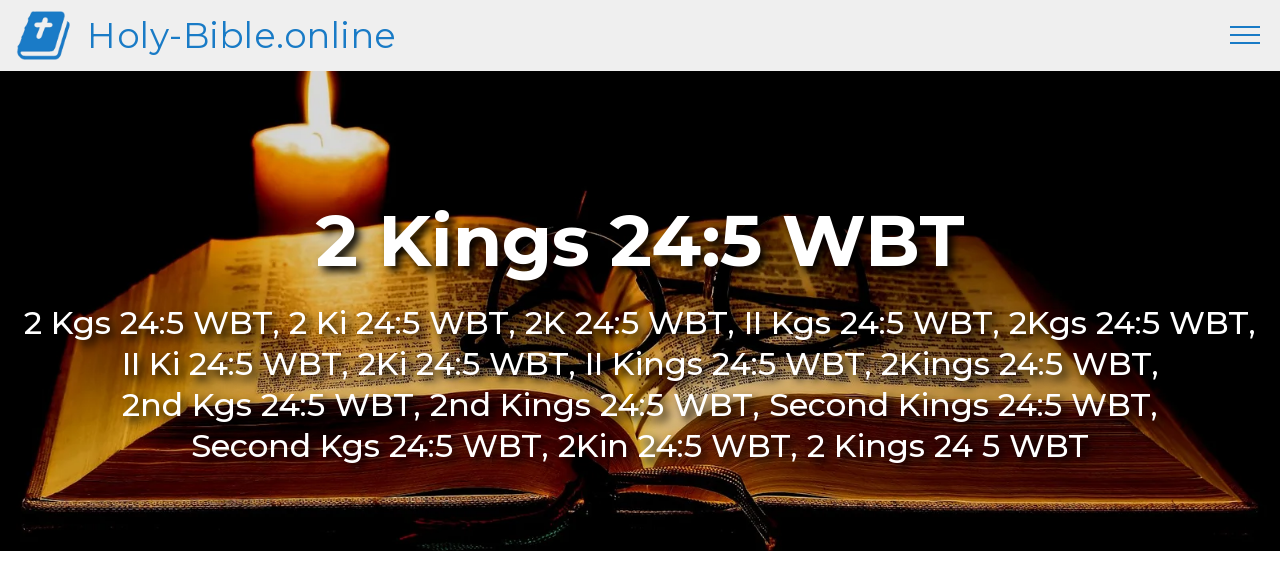

--- FILE ---
content_type: text/html; charset=UTF-8
request_url: https://holy-bible.online/wbt.php?book=2%20Kings&chapter=24&verse=5
body_size: 17810
content:
<!DOCTYPE html>
<html amp lang="en">
<head>
<!-- Site made with Mobirise Website Builder v4.8.6, https://mobirise.com -->
<meta charset="UTF-8">
<meta http-equiv="X-UA-Compatible" content="IE=edge">
<meta name="generator" content="Mobirise v4.8.6, mobirise.com">
<meta name="viewport" content="width=device-width, initial-scale=1, minimum-scale=1">
<link rel="shortcut icon" href="assets/images/bible-128x128-1.png" type="image/x-icon">
<meta name="description" content="2 Kgs 24:5 WBT - Now the rest of the acts of Jehoiakim, and all that he did, [are] they not written in the book of the chronicles of the kings of...">
<meta name="keywords" content="2 Kings 24:5 WBT, 2 Kgs 24:5 WBT, 2 Ki 24:5 WBT, 2K 24:5 WBT, II Kgs 24:5 WBT, 2Kgs 24:5 WBT, II Ki 24:5 WBT, 2Ki 24:5 WBT, II Kings 24:5 WBT, 2Kings 24:5 WBT, 2nd Kgs 24:5 WBT, 2nd Kings 24:5 WBT, Second Kings 24:5 WBT, Second Kgs 24:5 WBT, 2Kin 24:5 WBT, 2 Kings 24 5 WBT, Webster's Bible Version">
<title>2 Kings 24:5 Holy Bible WBT</title>
<meta property="og:title" content="2 Kings 24:5 - Holy Bible WBT" />
<meta name="url" property="og:url" content="https://holy-bible.online/wbt.php?book=2 Kings&chapter=24&verse=5" />
<link rel="canonical" href="https://holy-bible.online/wbt.php?book=2 Kings&chapter=24&verse=5">
<link rel="amphtml" href="https://holy-bible.online/wbt.php?book=2 Kings&chapter=24&verse=5">
<meta name="apple-mobile-web-app-capable" content="yes">
<link rel="apple-touch-icon" sizes="57x57" href="/apple-icon-57x57.png">
<link rel="apple-touch-icon" sizes="60x60" href="/apple-icon-60x60.png">
<link rel="apple-touch-icon" sizes="72x72" href="/apple-icon-72x72.png">
<link rel="apple-touch-icon" sizes="76x76" href="/apple-icon-76x76.png">
<link rel="apple-touch-icon" sizes="114x114" href="/apple-icon-114x114.png">
<link rel="apple-touch-icon" sizes="120x120" href="/apple-icon-120x120.png">
<link rel="apple-touch-icon" sizes="144x144" href="/apple-icon-144x144.png">
<link rel="apple-touch-icon" sizes="152x152" href="/apple-icon-152x152.png">
<link rel="apple-touch-icon" sizes="180x180" href="/apple-icon-180x180.png">
<link rel="icon" type="image/ico" href="favicon.ico" />
<link rel="icon" type="image/png" sizes="192x192"  href="/android-icon-192x192.png">
<link rel="icon" type="image/png" sizes="32x32" href="/favicon-32x32.png">
<link rel="icon" type="image/png" sizes="96x96" href="/favicon-96x96.png">
<link rel="icon" type="image/png" sizes="16x16" href="/favicon-16x16.png">
<link rel="manifest" href="/manifest.json">
<meta name="application-name" content="2 Kings 24:5 - WBT - Holy-Bible.online"/>
<meta name="msapplication-config" content="browserconfig.xml" />
<meta name="msapplication-TileColor" content="#ffffff">
<meta name="msapplication-TileImage" content="/ms-icon-144x144.png">
<meta name="theme-color" content="#efefef">
<meta property="og:image" content="https://Holy-Bible.online/bible.png"/>
<meta property="og:image:width" content="300" />
<meta property="og:image:height" content="300" />
<meta property="og:site_name" content="2 Kings 24:5 - WBT" />

<style amp-boilerplate>body{-webkit-animation:-amp-start 8s steps(1,end) 0s 1 normal both;-moz-animation:-amp-start 8s steps(1,end) 0s 1 normal both;-ms-animation:-amp-start 8s steps(1,end) 0s 1 normal both;animation:-amp-start 8s steps(1,end) 0s 1 normal both}@-webkit-keyframes -amp-start{from{visibility:hidden}to{visibility:visible}}@-moz-keyframes -amp-start{from{visibility:hidden}to{visibility:visible}}@-ms-keyframes -amp-start{from{visibility:hidden}to{visibility:visible}}@-o-keyframes -amp-start{from{visibility:hidden}to{visibility:visible}}@keyframes -amp-start{from{visibility:hidden}to{visibility:visible}}</style>
<noscript><style amp-boilerplate>body{-webkit-animation:none;-moz-animation:none;-ms-animation:none;animation:none}</style></noscript>
<link href="https://fonts.googleapis.com/css?family=Montserrat:300,300i,400,400i,500,500i,700,700i&display=swap" rel="stylesheet">
                                                                                                                                                                                                                                                                                                                                                                                                                                                                                                                                                                                                                                                                                                                                                                                                                                                                                                                                                                                                                                                                                                                                                                                                                                                                                                                                                                                                                                                                                                                                                                                                                   
<style amp-custom> 
div,span,h1,h2,h3,h4,h5,h6,p,blockquote,a,ol,ul,li,figcaption,form,label,textarea,input{font:inherit}*{box-sizing:border-box}body{position:relative;font-style:normal;line-height:1.5}section{background-color:#eeeeee;background-position:50% 50%;background-repeat:no-repeat;background-size:cover}section,.container,.container-fluid{position:relative;word-wrap:break-word}a.mbr-iconfont:hover{text-decoration:none}h1,h2,h3{margin:auto}h1,h3,p{padding:10px 0;margin-bottom:15px;}p,li,blockquote{color:#15181b;letter-spacing:0.5px;line-height:1.7}.light1{color:#7C8A99;text-size-adjust:90%;font-weight:500;}.light2{color:#B5BDC5;text-size-adjust: 80%;}.light3{color:#15181b;text-size-adjust: 70%;font-weight:400;}sup{font-size:75%;color:#4ea2e3;}.supver{display:none;}@media (max-width: 680px){.supver{display:inline;}.light2{display:none;}}em{font-weight:500;font-style:normal;}ul,ol,pre,blockquote{margin-bottom:0;margin-top:0}pre{background:#f4f4f4;padding:10px 24px;white-space:pre-wrap}p{margin-top:0}a{font-style:normal;font-weight:400;cursor:pointer}a,a:hover{text-decoration:none}figure{margin-bottom:0}h1,h2,h3,h4,h5,h6,.h1,.h2,.h3,.h4,.h5,.h6,.display-1,.display-2,.display-3,.display-4{line-height:1;word-break:break-word;word-wrap:break-word}b,strong{font-weight:500}blockquote{padding:10px 0 10px 20px;position:relative;border-left:3px solid}input:-webkit-autofill,input:-webkit-autofill:hover,input:-webkit-autofill:focus,input:-webkit-autofill:active{transition-delay:9999s;transition-property:background-color,color}html,body{height:auto;min-height:100vh}.mbr-section-title{font-style:normal;line-height:1.2}.mbr-section-subtitle{line-height:1.3}.mbr-text{font-style:normal;line-height:1.6}.btn{font-weight:400;line-height:1.6;border-width:2px;border-style:solid;font-style:normal;letter-spacing:2px;margin:.4rem .8rem;white-space:normal;transition:all .3s ease-in-out,box-shadow 2s ease-in-out;display:inline-flex;align-items:center;justify-content:center;word-break:break-word;-webkit-align-items:center;-webkit-justify-content:center;display:-webkit-inline-flex}.btn-form{border-radius:0}.btn-form:hover{cursor:pointer}.mbr-figure img,.mbr-figure iframe{display:block;width:100%}.card{background-color:transparent;border:none}.card-wrapper{flex:1;-webkit-flex:1}.card-img{text-align:center;flex-shrink:0;-webkit-flex-shrink:0}.media{max-width:100%;margin:0 auto}.mbr-figure{-ms-flex-item-align:center;-ms-grid-row-align:center;-webkit-align-self:center;align-self:center}.media-container>div{max-width:100%}.mbr-figure img,.card-img img{width:100%}@media (max-width: 991px){.media-size-item{width:auto}.media{width:auto}.mbr-figure{width:100%}}.hidden{visibility:hidden}.super-hide{display:none}.inactive{-webkit-user-select:none;-moz-user-select:none;-ms-user-select:none;user-select:none;pointer-events:none;-webkit-user-drag:none;user-drag:none}textarea[type="hidden"]{display:none}#scrollToTop{display:none}.popover-content ul.show{min-height:155px}.mbr-white{color:#ffffff}.mbr-black{color:#000000}.mbr-bg-white{background-color:#ffffff}.mbr-bg-black{background-color:#000000}.align-left{text-align:left}.align-center{text-align:center}.align-right{text-align:right}@media (max-width: 767px){.align-left,.align-center,.align-right,.mbr-section-btn,.mbr-section-title{text-align:center}}.mbr-light{font-weight:300}.mbr-regular{font-weight:400}.mbr-semibold{font-weight:500}.mbr-bold{font-weight:700}.mbr-section-btn{margin-left:-.25rem;margin-right:-.25rem;font-size:0}nav .mbr-section-btn{margin-left:0rem;margin-right:0rem}.btn .mbr-iconfont,.btn.btn-sm .mbr-iconfont{cursor:pointer;margin-right:0.5rem}.btn.btn-md .mbr-iconfont,.btn.btn-md .mbr-iconfont{margin-right:0.8rem}[type="submit"]{-webkit-appearance:none}.mbr-fullscreen .mbr-overlay{min-height:100vh}.mbr-fullscreen{display:flex;display:-webkit-flex;display:-moz-flex;display:-ms-flex;display:-o-flex;align-items:center;-webkit-align-items:center;min-height:100vh;box-sizing:border-box;padding-top:3rem;padding-bottom:3rem}section.sidebar-open:before{content:'';position:fixed;top:0;bottom:0;right:0;left:0;background-color:rgba(0,0,0,0.2);z-index:1040}amp-img img{max-height:100%;max-width:100%}img.mbr-temp{width:100%}.is-builder .nodisplay+img[async],.is-builder .nodisplay+img[decoding="async"],.is-builder amp-img>a+img[async],.is-builder amp-img>a+img[decoding="async"]{display:none}html:not(.is-builder) amp-img>a{position:absolute;top:0;bottom:0;left:0;right:0;z-index:1}.is-builder .temp-amp-sizer{position:absolute}.is-builder amp-youtube .temp-amp-sizer,.is-builder amp-vimeo .temp-amp-sizer{position:static}.is-builder section.horizontal-menu .ampstart-btn{display:none}@media (max-width: 991px){.is-builder section.horizontal-menu .navbar-toggler{display:block}}.is-builder section.horizontal-menu .dropdown-menu{z-index:auto;opacity:1;pointer-events:auto}.is-builder section.horizontal-menu .nav-dropdown .link.dropdown-toggle[aria-expanded="true"]{margin-right:0;padding:0.667em 1em}.mobirise-spinner{position:absolute;top:50%;left:40%;margin-left:10%;-webkit-transform:translate3d(-50%,-50%,0);z-index:4}.mobirise-spinner em{width:24px;height:24px;border-radius:100%;display:inline-block;-webkit-animation:slide 1s infinite}.mobirise-spinner em:nth-child(1){-webkit-animation-delay:0.1s}.mobirise-spinner em:nth-child(2){-webkit-animation-delay:0.2s}.mobirise-spinner em:nth-child(3){-webkit-animation-delay:0.3s}@-moz-keyframes slide{0%{-webkit-transform:scale(1)}50%{opacity:0.3;-webkit-transform:scale(2)}100%{-webkit-transform:scale(1)}}@-webkit-keyframes slide{0%{-webkit-transform:scale(1)}50%{opacity:0.3;-webkit-transform:scale(2)}100%{-webkit-transform:scale(1)}}@-o-keyframes slide{0%{-webkit-transform:scale(1)}50%{opacity:0.3;-webkit-transform:scale(2)}100%{-webkit-transform:scale(1)}}@keyframes slide{0%{-webkit-transform:scale(1)}50%{opacity:0.3;-webkit-transform:scale(2)}100%{-webkit-transform:scale(1)}}.mobirise-loader .amp-active>div{display:none}.mbr-container{max-width:100%;padding:0 10px;margin:0 auto;position:relative}.mbr-container h1{font-size:2em;font-weight:700;text-align:center;}.container{padding-right:15px;padding-left:15px;width:100%;margin-right:auto;margin-left:auto}@media (max-width: 767px){.container{max-width:540px}}@media (min-width: 768px){.container{max-width:720px}}@media (min-width: 992px){.container{max-width:960px}}@media (min-width: 1200px){.container{max-width:1140px}}.mbr-row{display:-webkit-box;display:-webkit-flex;display:-ms-flexbox;display:flex;-webkit-flex-wrap:wrap;-ms-flex-wrap:wrap;flex-wrap:wrap;margin-right:-15px;margin-left:-15px}.mbr-justify-content-center{justify-content:center;-webkit-justify-content:center}@media (max-width: 767px){.mbr-col-sm-12{margin-bottom:15px;-ms-flex:0 0 100%;flex:0 0 100%;max-width:100%;padding-right:15px;padding-left:15px;-webkit-flex:0 0 100%}.mbr-row{margin:0}.mbr-col-sm-6{margin-bottom:15px;-ms-flex:0 0 50%;flex:0 0 50%;max-width:50%;padding-right:15px;padding-left:15px;-webkit-flex:0 0 50%}}@media (min-width: 768px){.mbr-col-md-3{margin-bottom:15px;-ms-flex:0 0 25%;flex:0 0 25%;max-width:25%;padding-right:15px;padding-left:15px;-webkit-flex:0 0 25%}.mbr-col-md-4{margin-bottom:15px;-ms-flex:0 0 33.333333%;flex:0 0 33.333333%;max-width:33.333333%;padding-right:15px;padding-left:15px;-webkit-flex:0 0 33.333333%}.mbr-col-md-5{margin-bottom:15px;-ms-flex:0 0 41.666667%;flex:0 0 41.666667%;max-width:41.666667%;padding-right:15px;padding-left:15px;-webkit-flex:0 0 41.666667%}.mbr-col-md-6{margin-bottom:15px;-ms-flex:0 0 50%;flex:0 0 50%;max-width:50%;padding-right:15px;padding-left:15px;-webkit-flex:0 0 50%}.mbr-col-md-7{margin-bottom:15px;-ms-flex:0 0 58.333333%;flex:0 0 58.333333%;max-width:58.333333%;padding-right:15px;padding-left:15px;-webkit-flex:0 0 58.333333%}.mbr-col-md-8{margin-bottom:15px;-ms-flex:0 0 66.666667%;flex:0 0 66.666667%;max-width:66.666667%;padding-left:15px;padding-right:15px;-webkit-flex:0 0 66.666667%}.mbr-col-md-10{margin-bottom:15px;-ms-flex:0 0 83.333333%;flex:0 0 83.333333%;max-width:83.333333%;padding-left:15px;padding-right:15px;-webkit-flex:0 0 83.333333%}.mbr-col-md-12{margin-bottom:15px;-ms-flex:0 0 100%;flex:0 0 100%;max-width:100%;padding-right:15px;padding-left:15px;-webkit-flex:0 0 100%}}@media (min-width: 992px){.mbr-col-lg-2{margin-bottom:15px;-ms-flex:0 0 16.666667%;flex:0 0 16.666667%;max-width:16.666667%;padding-right:15px;padding-left:15px;-webkit-flex:0 0 16.666667%}.mbr-col-lg-3{margin-bottom:15px;-ms-flex:0 0 25%;flex:0 0 25%;max-width:25%;padding-right:15px;padding-left:15px;-webkit-flex:0 0 25%}.mbr-col-lg-4{margin-bottom:15px;-ms-flex:0 0 33.33%;flex:0 0 33.33%;max-width:33.33%;padding-right:15px;padding-left:15px;-webkit-flex:0 0 33.33%}.mbr-col-lg-5{margin-bottom:15px;-ms-flex:0 0 41.666%;flex:0 0 41.666%;max-width:41.666%;padding-right:15px;padding-left:15px;-webkit-flex:0 0 41.666%}.mbr-col-lg-6{margin-bottom:15px;-ms-flex:0 0 50%;flex:0 0 50%;max-width:50%;padding-right:15px;padding-left:15px;-webkit-flex:0 0 50%}.mbr-col-lg-8{margin-bottom:15px;-ms-flex:0 0 66.666667%;flex:0 0 66.666667%;max-width:66.666667%;padding-left:15px;padding-right:15px;-webkit-flex:0 0 66.666667%}.mbr-col-lg-10{margin-bottom:15px;-ms-flex:0 0 83.3333%;flex:0 0 83.3333%;max-width:83.3333%;padding-right:15px;padding-left:15px;-webkit-flex:0 0 83.3333%}.mbr-col-lg-12{margin-bottom:15px;-ms-flex:0 0 100%;flex:0 0 100%;max-width:100%;padding-right:15px;padding-left:15px;-webkit-flex:0 0 100%}}@media (min-width: 1200px){.mbr-col-xl-7{margin-bottom:15px;-ms-flex:0 0 58.333333%;flex:0 0 58.333333%;max-width:58.333333%;padding-right:15px;padding-left:15px;-webkit-flex:0 0 58.333333%}.mbr-col-xl-8{margin-bottom:15px;-ms-flex:0 0 66.666667%;flex:0 0 66.666667%;max-width:66.666667%;padding-left:15px;padding-right:15px;-webkit-flex:0 0 66.666667%}}amp-sidebar{background:transparent}#scrollToTopMarker{position:absolute;width:0px;height:0px;top:300px}#scrollToTopButton{position:fixed;bottom:25px;right:25px;opacity:.4;z-index:5000;font-size:32px;height:60px;width:60px;border:none;border-radius:3px;cursor:pointer}#scrollToTopButton:focus{outline:none}#scrollToTopButton a:before{content:'';position:absolute;height:40%;top:36%;width:2px;left:calc(50% - 1px)}#scrollToTopButton a:after{content:'';position:absolute;border-top:2px solid;border-right:2px solid;width:40%;height:40%;left:calc(30% - 1px);bottom:30%;transform:rotate(-45deg);-webkit-transform:rotate(-45deg)}.is-builder #scrollToTopButton a:after{left:30%}.shadow{text-shadow: 5px 5px 8px #000000;}.holder{display:inline-block;margin-left:auto; margin-right:auto;}.paddow{padding-bottom: 30px;}.ampstart-btn,.ampstart-btn:visited{color:#DFE4E4}.ampstart-btn{font-weight:500;font-size:1rem;line-height:1.4;padding:.7em .8em;text-decoration:none;white-space:nowrap;word-wrap:normal;vertical-align:middle;cursor:pointer;background-color:#7e50bb;border:1px solid #8c62c2}.ampstart-btn:active .ampstart-btn:focus{opacity:.8}.ampstart-btn[disabled],.ampstart-btn[disabled]:active,.ampstart-btn[disabled]:focus,.ampstart-btn[disabled]:hover{opacity:.5;outline:0;cursor:default}.ampstart-btn-reject{background-color:#bb5058;color:#fff;border:1px solid #bb5058}.ampstart-btn-reject:visited{color:#fff}.ampstart-btn-accept{background-color:#00ae57;color:#fff;border:1px solid #00ae57}.ampstart-btn-accept:visited{color:#fff}.m1{margin:1rem;}.consent-msg {font-size:1.2rem;}.consent-headline {font-size:2rem;}.popupOverlay{padding:12% 2% 2% 2%;}.consentPopup{padding:10px;margin-left:auto;margin-right:auto;margin-top:100px;background:#EAEAEA;border-radius:10px;position:sticky;max-width:98%;width:800px;box-shadow:3px 4px 5px 0px rgba(0,0,0,0.25);} .popupOverlay{height:100vh;width:100vw;background:rgba(255,255,255,0.5);padding:2%;}.dismiss-button{position:absolute;right:24px;top:16px;cursor:pointer}.amp-caps{text-transform: uppercase;letter-spacing: 0}.mx1{margin-left:auto;margin-right:auto;margin-bottom:1rem;display:block;}@media (max-width: 719px){.consent-msg {font-size:0.7rem;line-height:1rem;padding:0;}.consent-headline {font-size:1rem;}.consentPopup{margin-top:80px;padding:5px;}.m1{margin:0.5rem;}.dismiss-button{position:absolute;right:16px;top:8px;}}                                                                                                                                                                                                                                                                                                                                                                                                                                                                                                                                                                                                                                                                                                                                                                                                                                                                                                                                                                                                                                                                                                                                                                                                                                                                                                                                                                                                                                                                                                                                                                                                                                                                                                                                                                                                                                                                                                                                                                                                                                                                                                                                                                                                                                                                                                                                                                                                                                                                                                                                                                                                                                                                                                                                                                                                                                                                                                                                                                                                                                                                                                                                                                                                                                                                                                                                                                                                                                                                                                                                                                                                                                                                                                                                                                                                                                                                                                                                                                                                                                                                                                                                                                                                                                                                                                                                                                                                                                                                                                                                                                                                                                                                                                                                                                                                                                                                                                                                                                                                                                                                                                           
body{font-family: Montserrat;}blockquote{border-color: #4ea2e3;}.display-1{font-family: 'Montserrat',sans-serif;font-size: 4.5rem;}.display-2{font-family: 'Montserrat',sans-serif;font-size: 2.2rem;}.display-4{font-family: 'Montserrat',sans-serif;font-size: 0.9rem;}.display-5{font-family: 'Montserrat',sans-serif;font-size: 2rem;}.display-7{font-family: 'Montserrat',sans-serif;font-size: 1.1rem;}.display-1 .mbr-iconfont-btn{font-size: 4.5rem;width: 4.5rem;}.display-2 .mbr-iconfont-btn{font-size: 2.2rem;width: 2.2rem;}.display-4 .mbr-iconfont-btn{font-size: 0.9rem;width: 0.9rem;}.display-5 .mbr-iconfont-btn{font-size: 1.8rem;width: 1.8rem;}.display-7 .mbr-iconfont-btn{font-size: 1.1rem;width: 1.1rem;}@media (max-width: 768px){.display-1{font-size: 3.6rem;font-size: calc( 2.225rem + (4.5 - 2.225) * ((100vw - 20rem) / (48 - 20)));line-height: calc( 1.4 * (2.225rem + (4.5 - 2.225) * ((100vw - 20rem) / (48 - 20))));}.cid-r9voPrWlr7 .display-2{font-size: 1.8rem;}.display-2{font-size: 1.76rem;font-size: calc( 1.2rem + (2.2 - 1.42) * ((100vw - 20rem) / (48 - 20)));line-height: calc( 1.42 * (1.42rem + (2.2 - 1.42) * ((100vw - 20rem) / (48 - 20))));}.display-4{font-size: 0.72rem;font-size: calc( 0.965rem + (0.9 - 0.965) * ((100vw - 20rem) / (48 - 20)));line-height: calc( 1.4 * (0.965rem + (0.9 - 0.965) * ((100vw - 20rem) / (48 - 20))));}.display-5{font-size: 1.44rem;font-size: calc( 1.28rem + (1.8 - 1.28) * ((100vw - 20rem) / (48 - 20)));line-height: calc( 1.4 * (1.28rem + (1.8 - 1.28) * ((100vw - 20rem) / (48 - 20))));}}.btn{padding: 1rem 2rem;border-radius: 0px;}.btn-sm{border-width: 1px;padding: 0.6rem 0.8rem;border-radius: 0px;}.btn-md{font-weight: 500;padding: 1rem 2rem;border-radius: 0px;}.bg-primary{background-color: #4ea2e3;}.bg-success{background-color: #0dcd7b;}.bg-info{background-color: #8282e7;}.bg-warning{background-color: #767676;}.bg-danger{background-color: #a0a0a0;}.btn-primary,.btn-primary:active,.btn-primary.active{background-color: #4ea2e3;border-color: #4ea2e3;color: #ffffff;}.btn-primary:hover,.btn-primary:focus,.btn-primary.focus{color: #ffffff;background-color: #1f7dc5;border-color: #1f7dc5;}.btn-primary.disabled,.btn-primary:disabled{color: #ffffff;background-color: #1f7dc5;border-color: #1f7dc5;}.btn-secondary,.btn-secondary:active,.btn-secondary.active{background-color: #4addff;border-color: #4addff;color: #003c4a;}.btn-secondary:hover,.btn-secondary:focus,.btn-secondary.focus{color: #003c4a;background-color: #00cdfd;border-color: #00cdfd;}.btn-secondary.disabled,.btn-secondary:disabled{color: #003c4a;background-color: #00cdfd;border-color: #00cdfd;}.btn-info,.btn-info:active,.btn-info.active{background-color: #8282e7;border-color: #8282e7;color: #ffffff;}.btn-info:hover,.btn-info:focus,.btn-info.focus{color: #ffffff;background-color: #4242db;border-color: #4242db;}.btn-info.disabled,.btn-info:disabled{color: #ffffff;background-color: #4242db;border-color: #4242db;}.btn-success,.btn-success:active,.btn-success.active{background-color: #0dcd7b;border-color: #0dcd7b;color: #ffffff;}.btn-success:hover,.btn-success:focus,.btn-success.focus{color: #ffffff;background-color: #088550;border-color: #088550;}.btn-success.disabled,.btn-success:disabled{color: #ffffff;background-color: #088550;border-color: #088550;}.btn-warning,.btn-warning:active,.btn-warning.active{background-color: #767676;border-color: #767676;color: #ffffff;}.btn-warning:hover,.btn-warning:focus,.btn-warning.focus{color: #ffffff;background-color: #505050;border-color: #505050;}.btn-warning.disabled,.btn-warning:disabled{color: #ffffff;background-color: #505050;border-color: #505050;}.btn-danger,.btn-danger:active,.btn-danger.active{background-color: #a0a0a0;border-color: #a0a0a0;color: #ffffff;}.btn-danger:hover,.btn-danger:focus,.btn-danger.focus{color: #ffffff;background-color: #7a7a7a;border-color: #7a7a7a;}.btn-danger.disabled,.btn-danger:disabled{color: #ffffff;background-color: #7a7a7a;border-color: #7a7a7a;}.btn-black,.btn-black:active,.btn-black.active{background-color: #333333;border-color: #333333;color: #ffffff;}.btn-black:hover,.btn-black:focus,.btn-black.focus{color: #ffffff;background-color: #0d0d0d;border-color: #0d0d0d;}.btn-black.disabled,.btn-black:disabled{color: #ffffff;background-color: #0d0d0d;border-color: #0d0d0d;}.btn-white,.btn-white:active,.btn-white.active{background-color: #ffffff;border-color: #ffffff;color: #808080;}.btn-white:hover,.btn-white:focus,.btn-white.focus{color: #808080;background-color: #d9d9d9;border-color: #d9d9d9;}.btn-white.disabled,.btn-white:disabled{color: #808080;background-color: #d9d9d9;border-color: #d9d9d9;}.btn-white,.btn-white:active,.btn-white.active{color: #333333;}.btn-white:hover,.btn-white:focus,.btn-white.focus{color: #333333;}.btn-white.disabled,.btn-white:disabled{color: #333333;}.btn-primary-outline,.btn-primary-outline:active,.btn-primary-outline.active{background: none;border-color: #1c6faf;color: #1c6faf;}.btn-primary-outline:hover,.btn-primary-outline:focus,.btn-primary-outline.focus{color: #ffffff;background-color: #4ea2e3;border-color: #4ea2e3;}.btn-primary-outline.disabled,.btn-primary-outline:disabled{color: #ffffff;background-color: #4ea2e3;border-color: #4ea2e3;}.btn-secondary-outline,.btn-secondary-outline:active,.btn-secondary-outline.active{background: none;border-color: #00b8e3;color: #00b8e3;}.btn-secondary-outline:hover,.btn-secondary-outline:focus,.btn-secondary-outline.focus{color: #003c4a;background-color: #4addff;border-color: #4addff;}.btn-secondary-outline.disabled,.btn-secondary-outline:disabled{color: #003c4a;background-color: #4addff;border-color: #4addff;}.btn-info-outline,.btn-info-outline:active,.btn-info-outline.active{background: none;border-color: #2c2cd7;color: #2c2cd7;}.btn-info-outline:hover,.btn-info-outline:focus,.btn-info-outline.focus{color: #ffffff;background-color: #8282e7;border-color: #8282e7;}.btn-info-outline.disabled,.btn-info-outline:disabled{color: #ffffff;background-color: #8282e7;border-color: #8282e7;}.btn-success-outline,.btn-success-outline:active,.btn-success-outline.active{background: none;border-color: #076d41;color: #076d41;}.btn-success-outline:hover,.btn-success-outline:focus,.btn-success-outline.focus{color: #ffffff;background-color: #0dcd7b;border-color: #0dcd7b;}.btn-success-outline.disabled,.btn-success-outline:disabled{color: #ffffff;background-color: #0dcd7b;border-color: #0dcd7b;}.btn-warning-outline,.btn-warning-outline:active,.btn-warning-outline.active{background: none;border-color: #434343;color: #434343;}.btn-warning-outline:hover,.btn-warning-outline:focus,.btn-warning-outline.focus{color: #ffffff;background-color: #767676;border-color: #767676;}.btn-warning-outline.disabled,.btn-warning-outline:disabled{color: #ffffff;background-color: #767676;border-color: #767676;}.btn-danger-outline,.btn-danger-outline:active,.btn-danger-outline.active{background: none;border-color: #6d6d6d;color: #6d6d6d;}.btn-danger-outline:hover,.btn-danger-outline:focus,.btn-danger-outline.focus{color: #ffffff;background-color: #a0a0a0;border-color: #a0a0a0;}.btn-danger-outline.disabled,.btn-danger-outline:disabled{color: #ffffff;background-color: #a0a0a0;border-color: #a0a0a0;}.btn-black-outline,.btn-black-outline:active,.btn-black-outline.active{background: none;border-color: #000000;color: #000000;}.btn-black-outline:hover,.btn-black-outline:focus,.btn-black-outline.focus{color: #ffffff;background-color: #333333;border-color: #333333;}.btn-black-outline.disabled,.btn-black-outline:disabled{color: #ffffff;background-color: #333333;border-color: #333333;}.btn-white-outline,.btn-white-outline:active,.btn-white-outline.active{background: none;border-color: #ffffff;color: #ffffff;}.btn-white-outline:hover,.btn-white-outline:focus,.btn-white-outline.focus{color: #333333;background-color: #ffffff;border-color: #ffffff;}.text-primary{color: #4ea2e3;}.text-secondary{color: #4addff;}.text-success{color: #0dcd7b;}.text-info{color: #8282e7;}.text-warning{color: #767676;}.text-danger{color: #a0a0a0;}.text-white{color: #ffffff;}.text-black{color: #000000;}a.text-primary:hover,a.text-primary:focus{color: #1c6faf;}a.text-secondary:hover,a.text-secondary:focus{color: #00b8e3;}a.text-success:hover,a.text-success:focus{color: #076d41;}a.text-info:hover,a.text-info:focus{color: #2c2cd7;}a.text-warning:hover,a.text-warning:focus{color: #434343;}a.text-danger:hover,a.text-danger:focus{color: #6d6d6d;}a.text-white:hover,a.text-white:focus{color: #b3b3b3;}a.text-black:hover,a.text-black:focus{color: #4d4d4d;}.alert-success{background-color: #0dcd7b;}.alert-info{background-color: #8282e7;}.alert-warning{background-color: #767676;}.alert-danger{background-color: #a0a0a0;}.mbr-section-btn a.btn:not(.btn-form),.mbr-section-btn input{border-radius: 100px;transition-property: background-color,color,border-color,box-shadow;transition-duration: .3s,.3s,.3s,.8s;transition-timing-function: ease-in-out;}.mbr-section-btn a.btn:not(.btn-form):hover{box-shadow: 0 10px 40px 0 rgba(0,0,0,0.2);}.nav-tabs .nav-link{border-radius: 100px;}a,a:hover{color: #4ea2e3;}.mbr-plan-header.bg-primary .mbr-plan-subtitle,.mbr-plan-header.bg-primary .mbr-plan-price-desc{color: #feffff;}.mbr-plan-header.bg-success .mbr-plan-subtitle,.mbr-plan-header.bg-success .mbr-plan-price-desc{color: #acfad9;}.mbr-plan-header.bg-info .mbr-plan-subtitle,.mbr-plan-header.bg-info .mbr-plan-price-desc{color: #ffffff;}.mbr-plan-header.bg-warning .mbr-plan-subtitle,.mbr-plan-header.bg-warning .mbr-plan-price-desc{color: #b6b6b6;}.mbr-plan-header.bg-danger .mbr-plan-subtitle,.mbr-plan-header.bg-danger .mbr-plan-price-desc{color: #e0e0e0;}.mobirise-spinner em:nth-child(1){background: #4ea2e3;}.mobirise-spinner em:nth-child(2){background: #4addff;}.mobirise-spinner em:nth-child(3){background: #0dcd7b;}#scrollToTopButton{background-color: #4ea2e3;border-radius: 50%;}#scrollToTopButton a:before{background: #ffffff;}#scrollToTopButton a:after{border-top-color: #ffffff;border-right-color: #ffffff;}.cid-rb6EKL1NQb amp-sidebar{min-width: 260px;z-index: 1050;background-color: #ffffff;}.cid-rb6EKL1NQb amp-sidebar.open:after{content: '';position: absolute;top: 0;left: 0;bottom: 0;right: 0;background-color: red;}.cid-rb6EKL1NQb .open{transform: translateX(0%);display: block;-webkit-transform: translateX(0%);}.cid-rb6EKL1NQb .builder-sidebar{background-color: #efefef;position: relative;min-height: 100vh;z-index: 1030;padding: 1rem 2rem;max-width: 20rem;}.cid-rb6EKL1NQb .headerbar{display: -webkit-flex;flex-direction: column;justify-content: center;padding: .5rem 1rem;min-height: 70px;align-items: center;background: #ffffff;-webkit-flex-direction: column;-webkit-justify-content: center;-webkit-align-items: center;}.cid-rb6EKL1NQb .headerbar.sticky-nav{position: fixed;z-index: 1000;width: 100%;background-color:#efefef;}.cid-rb6EKL1NQb button.sticky-but{position: fixed;}.cid-rb6EKL1NQb .brand{display: -webkit-flex;align-items: center;align-self: flex-start;padding-right: 30px;-webkit-align-items: center;-webkit-align-self: flex-start;}.cid-rb6EKL1NQb .brand p{margin: 0;padding: 0;}.cid-rb6EKL1NQb .brand-name{color: #197bc6;}.cid-rb6EKL1NQb .brand-name a,a:hover{color: #197bc6;}.cid-rb6EKL1NQb .sidebar{padding: 1rem 0;margin: 0;}.cid-rb6EKL1NQb .sidebar > li{list-style: none;display: -webkit-flex;flex-direction: column;-webkit-flex-direction: column;}.cid-rb6EKL1NQb .sidebar a{display: block;text-decoration: none;margin-bottom: 10px;}.cid-rb6EKL1NQb .close-sidebar{width: 30px;height: 30px;position: relative;cursor: pointer;background-color: transparent;border: none;}.cid-rb6EKL1NQb .close-sidebar:focus{outline: 2px auto #4ea2e3;}.cid-rb6EKL1NQb .close-sidebar span{position: absolute;left: 0;width: 30px;height: 2px;border-right: 5px;background-color: #197bc6;}.cid-rb6EKL1NQb .close-sidebar span:nth-child(1){transform: rotate(45deg);-webkit-transform: rotate(45deg);}.cid-rb6EKL1NQb .close-sidebar span:nth-child(2){transform: rotate(-45deg);-webkit-transform: rotate(-45deg);}@media (min-width: 992px){.cid-rb6EKL1NQb .brand-name{min-width: 8rem;}.cid-rb6EKL1NQb .builder-sidebar{margin-left: auto;}.cid-rb6EKL1NQb .builder-sidebar .sidebar li{flex-direction: row;flex-wrap: wrap;-webkit-flex-direction: row;-webkit-flex-wrap: wrap;}.cid-rb6EKL1NQb .builder-sidebar .sidebar li a{padding: .5rem;margin: 0;}.cid-rb6EKL1NQb .builder-overlay{display: none;}}.cid-rb6EKL1NQb .hamburger{position: absolute;top: 25px;right: 20px;margin-left: auto;width: 30px;height: 20px;background: none;border: none;cursor: pointer;z-index: 1000;}@media (min-width: 768px){.cid-rb6EKL1NQb .hamburger{top: calc(0.5rem + 55 * 0.5px - 10px);}}.cid-rb6EKL1NQb .hamburger:focus{outline: none;}.cid-rb6EKL1NQb .hamburger span{position: absolute;right: 0;width: 30px;height: 2px;border-right: 5px;background-color: #197bc6;}.cid-rb6EKL1NQb .hamburger span:nth-child(1){top: 0;transition: all .2s;}.cid-rb6EKL1NQb .hamburger span:nth-child(2){top: 8px;transition: all .15s;}.cid-rb6EKL1NQb .hamburger span:nth-child(3){top: 8px;transition: all .15s;}.cid-rb6EKL1NQb .hamburger span:nth-child(4){top: 16px;transition: all .2s;}.cid-rb6EKL1NQb amp-img{margin-right: 1rem;display: -webkit-flex;align-items: center;-webkit-align-items: center;height: 55px;width: 55px;}@media (max-width: 768px){.cid-rb6EKL1NQb amp-img{max-height: 55px;max-width: 55px;}}.cid-rb74PfBtyc{padding-top: 60px;padding-bottom: 60px;background-image: url("assets/images/background6.jpg");}.cid-rb74PfBtyc .mbr-title{padding-bottom: 1rem;}.cid-rb74PfBtyc .mbr-section-btn{padding-top: 1.5rem;}.cid-rb75sGI2vY{padding-top: 60px;padding-bottom: 60px;background-color: #767676;}.cid-rb75sGI2vY .mbr-title{padding-bottom: 1rem;}.cid-rb75sGI2vY .mbr-section-btn{padding-top: 1.5rem;}.cid-rb75ercMkW{padding-top: 60px;padding-bottom: 30px;background-color: #ffffff;}.cid-rb75ercMkW1{padding-top: 30px;padding-bottom: 30px;background-color: #ffffff;}.cid-rb75ercMkW2{padding-top: 0px;padding-bottom: 60px;background-color: #ffffff;}.cid-rb74UxtSeI{padding-top: 0px;padding-bottom: 60px;background-color: #ffffff;}.cid-rb74UxtSeI .counter-container ol{margin-bottom: 0;counter-reset: myCounter 5;}.cid-rb74UxtSeI .counter-container ol li{margin-bottom: 0.7rem;text-align:justify;}.cid-rb74UxtSeI .counter-container ol li{z-index: 3;list-style: none;padding-left: .5rem;}@media (max-width: 680px){.cid-rb74UxtSeI .counter-container ol li:before{display:none;}.cid-rb74UxtSeI .counter-container ol li{padding-left:1em;padding-right:1em;}.cid-rb74UxtSeI .counter-container ol {padding-left:0;}}.cid-rb74UxtSeI .counter-container ol li:before{z-index: 2;position: absolute;left: 0px;counter-increment: myCounter;content: counter(myCounter);text-align: center;margin: 0 10px;line-height: 30px;transition: all .2s;width: 35px;height: 35px;color: #90C4ED;font-size: 20px;font-weight: bold;border-radius: 50%;border: 2px solid #90C4ED;opacity: 0.5;}.cid-rb75h8DN7q{padding-top: 0px;padding-bottom: 60px;background-color: #ffffff;}.cid-rb75fSCK1v1{padding-top: 0px;padding-bottom: 15px;background-color: #ffffff;}.cid-rb75fSCK1v{padding-top: 0px;padding-bottom: 60px;background-color: #ffffff;}.cid-rb75iNjdHp{padding-top: 0px;padding-bottom: 60px;background-color: #ffffff;}.cid-rb75iNjdHp h1{margin-bottom: 20px;}.cid-rb75iNjdHp .wrapper{text-align: center;}.cid-rb6FrDkA9f{padding-top: 45px;padding-bottom: 45px;background-image: url("assets/images/background6.jpg");}.cid-rb6FrDkA9f amp-img{text-align: center;}.cid-rb6FrDkA9f .items-col .item{margin: 0;}.cid-rb6FrDkA9f .item,.cid-rb6FrDkA9f .group-title{color: #efefef;padding-top: 0;}@media (max-width: 767px){.cid-rb6FrDkA9f .items-col{text-align: center;margin: 2rem 0;}}.cid-rcCRtRPvXh{padding-top: 0;padding-bottom: 60px;background-color: #ffffff;}.cid-rcCRtRPvXh .mbr-text{margin-bottom: 0;text-align:justify;padding:7px 0;}.cid-rcCRtRPvXh .mbr-section-title{margin: 0;color:#4ea2e3;font-weight: 500;}.cid-rcCRtRPvXh a{text-decoration:none;color:inherit;}.nodec a,a:hover{text-decoration:none;color:inherit;}hr {margin: 15px 0; border: 0; height: 1px; background-image: linear-gradient(to right, rgba(0, 0, 0, 0), rgba(0, 0, 0, 0.75), rgba(0, 0, 0, 0)); }.cid-rcCRvHUWhq{padding-top: 30px;padding-bottom: 30px;background-color: #ffffff;color:#E34E57;font-size:2rem;font-weight:400;}.cid-rcCRvHUWhq .mbr-text{padding: 1rem 0;}.cid-rb6F2pzZ0u{padding-top: 30px;padding-bottom: 30px;background-color: #ffffff;}.cid-rb6F2pzZ0u .mbr-row{margin: 0 15px;}.cid-rb6F2pzZ0u .align-justify{text-align: justify;}@media (max-width: 991px){.cid-rb6F2pzZ0u .card{margin-bottom: 20px;}}.cid-rb6F2pzZ0u .mbr-section-title{margin: 0;padding-bottom: 1rem;}.cid-rb6F2pzZ0u .mbr-text{margin: 0;}.cid-rcCRtRPvXh h2{text-decoration: none;}.cid-rcCRtRPvXh .align-justify{text-align: justify;}@media (max-width: 736px){.cid-rcCRtRPvXh .align-justify{text-align: center;}}.cid-rcCRtRPvXh1 p{margin-top: -25px;}.cid-rcCRtRPvXh1 a{color:#1f7dc5;transition-property: color;transition-duration: .3s,.3s,.3s,.8s;transition-timing-function: ease-in-out}.cid-rcCRtRPvXh1 a:hover{color:#4ea2e3;}.cid-rcCRtRPvXh1 h3{font-size: 1.4rem;}.cid-rcCRtRPvXh1 h3:hover{border-width: 1px;border-style:solid;border-color:#4ea2e3;padding: 0.6rem 0.8rem;border-radius: 50px;margin-bottom: 13px;margin-top: auto;padding-bottom: 11px;padding-top: 9px;}@media (max-width: 680px){.butek h3:hover{font-size:90%;}}.cid-rdEsowumQk{background-color: #ffffff;padding-top: 30px;padding-bottom: 30px;}.cid-rdEsowumQk .image-block{margin: auto;width: 66%;}.cid-rdEsowumQk amp-img{text-align: center;}.cid-rdEsowumQk .mbr-text{margin: 0;padding: .5rem 0;}@media (max-width: 767px){.cid-rdEsowumQk .image-block{width: 100%;}}.blue {color:#4ea2e3;font-weight:500;}.cid-rb6EM335zD{background-image: url("assets/images/background3.jpg");}.cid-rb6EM335zD h1,.cid-rb6EM335zD h3{text-shadow: 5px 5px 10px #000000;}.cid-rb6EM335zD h3{font-weight:500;}.cid-rb6FxAC1eE{padding-top: 30px;padding-bottom: 30px;background-color: #ffffff;}.cid-rb6FxAC1eE .mbr-text{padding: 2rem 0;}.cid-r9voPrWlr7{padding-top: 30px;padding-bottom: 30px;background-color: #ffffff;}.cid-r9voPrWlr7 .mbr-text{margin-bottom: 0;text-align:justify;}.cid-r9voPrWlr7 .mbr-section-title{margin: 0;}.cid-rgiA3fMhQk{padding-top: 30px;padding-bottom: 30px;background-color: #ffffff;}.cid-rgiA3fMhQk .text-block{margin: auto;}.cid-rgiA3fMhQk amp-img{text-align: center;}.cid-rgiA3fMhQk .mbr-text{margin-bottom: 0;text-align:justify;padding:7px 0;}figcaption{margin:15px;font-size:0.9rem;}.notification{background-color: #efefef;padding: 15px;text-align:center;}.notification p{font-size:0.9rem;line-height:1.5;padding:10px;margin-left:auto;margin-right:auto;max-width:1000px;}@media (max-width: 680px){.notification p{font-size:0.65rem;}}label {display: block;margin: 0 0 0.5em 0;text-transform: uppercase;font-size: 0.9em;font-family: inherit;font-weight: 500;}@media screen and (max-width: 480px) {label {font-size: 0.75em;}}input[type="range"],input[type="text"],input[type="password"],input[type="email"],select,textarea {-moz-appearance: none;-webkit-appearance: none;-ms-appearance: none;appearance: none;border: solid 1px #A6D0F0;border-radius: 5px;background-color: transparent;color: inherit;display: block;outline: 0;padding: 0 0.5em;text-decoration: none;width: 100%;height: 2.75em;}::-webkit-input-placeholder,:-moz-placeholder,::-moz-placeholder,:-ms-input-placeholder,.formerize-placeholder{opacity: 1.0;color:#A6D0F0;}input[type="range"]:focus,input[type="text"]:focus,input[type="password"]:focus,input[type="email"]:focus,select:focus,textarea:focus {border-color: #4ea2e3;background: #eeeeee;}input[type="checkbox"] {-moz-appearance: none;-webkit-appearance: none;-ms-appearance: none;appearance: none;display: block;float: center;margin-right: auto;margin-left: auto;opacity: 0;width: 1em;z-index: -1;}input[type="checkbox"] + label {text-decoration: none;cursor: pointer;display: inline-block;padding-left: 2.4em;padding-right: 0.75em;position: relative;font-size: 0.9em;font-family: inherit;font-weight: 500;text-transform: none;}input[type="checkbox"] + label:before{-moz-osx-font-smoothing: grayscale;-webkit-font-smoothing: antialiased;font-style: normal;font-weight: normal;text-transform: none;}input[type="checkbox"] + label:before{border: solid 1px #A6D0F0;content: '';display: inline-block;height: 1.65em;left: 0;line-height: 1.5em;position: absolute;text-align: center;top: 0;width: 1.65em;box-shadow: inset 0 0 0 1px #aeaeae;}input[type="checkbox"]:checked + label:before {content: 'X';font-weight:500;color:#4ea2e3;}textarea {padding: 0.75em 1em;min-height:120px;}.red{color:#C6187A;}.green{color:#7AC618;}.blue{color:#4ea2e3;}.pad60 {padding-top:60px;}.pad30 {padding-top:30px;}.padb10 {padding-bottom:10px;}i{font-style:italic}cite{font-style:italic;font-weight:500;}@media (max-width: 768px){.noshowsm{display:none;}}@media (min-width: 769px){.noshowlg{display:none;}}.nopadtot{padding-top:0;padding-bottom:0;margin-top:0;margin-bottom:10px;font-size:0.75rem;}.cid-rb75ercMkW .nopadtop{padding-top:0;padding-bottom:30px;}.bord{border:solid 1px #e9e9e9;}@media (max-width: 1100px){.cid-rb75ercMkW .disap{display:none;}}@media (min-width: 1101px){.cid-rb75ercMkW .disapn{display:none;}}
.engine{position: absolute;text-indent: -2400px;text-align: center;padding: 0;top: 0;left: -2400px;}[class*="-iconfont"]{display: inline-flex;}</style>


<link rel="dns-prefetch" href="fonts.googleapis.com">
<link rel="preconnect" href="https://fonts.googleapis.com/" crossorigin>
<link rel="dns-prefetch" href="fonts.gstatic.com">
<link rel="preconnect" href="https://fonts.gstatic.com/" crossorigin>
<link rel="dns-prefetch" href="cdn.ampproject.org">
<link rel="preconnect" href="https://cdn.ampproject.org/" crossorigin>
<link rel="preload" as="script" href="https://cdn.ampproject.org/v0.js">
<link rel="dns-prefetch" href="ampproject.net">
<link rel="dns-prefetch" href="googleads.g.doubleclick.net">
<link rel="dns-prefetch" href="adservice.google.com">
<link rel="dns-prefetch" href="google-analytics.com">

<script async src="https://cdn.ampproject.org/v0.js"></script>
<script async custom-element="amp-social-share" src="https://cdn.ampproject.org/v0/amp-social-share-0.1.js"></script>
<script async custom-element="amp-position-observer" src="https://cdn.ampproject.org/v0/amp-position-observer-0.1.js"></script>
<script async custom-element="amp-sidebar" src="https://cdn.ampproject.org/v0/amp-sidebar-0.1.js"></script>
<script async custom-element="amp-analytics" src="https://cdn.ampproject.org/v0/amp-analytics-0.1.js"></script>
<script async custom-element="amp-animation" src="https://cdn.ampproject.org/v0/amp-animation-0.1.js"></script>
<script async custom-element="amp-ad" src="https://cdn.ampproject.org/v0/amp-ad-0.1.js"></script>
<script async custom-element="amp-geo" src="https://cdn.ampproject.org/v0/amp-geo-0.1.js"></script>
<script async custom-element="amp-consent" src="https://cdn.ampproject.org/v0/amp-consent-0.1.js"></script>
<script async custom-element="amp-user-notification" src="https://cdn.ampproject.org/v0/amp-user-notification-0.1.js"></script>

</head>
<body itemscope itemtype="https://schema.org/ItemPage">


<amp-analytics data-block-on-consent type="gtag" data-credentials="include">
<script type="application/json">
{
  "vars" : {
    "gtag_id": "G-5X7TP8B73P",
    "config" : {
      "G-5X7TP8B73P": { "groups": "default" }
    }
  }
}
</script>
</amp-analytics>



<div id="top-page"></div>
<amp-animation id="showScrollToTopAnim" layout="nodisplay">
<script type="application/json">{"duration": "200ms","fill": "both","iterations": "1","direction": "alternate","animations": [{"selector": "#scrollToTopButton","keyframes": [{"opacity": "0.4", "visibility": "visible" }]}]}</script></amp-animation>
<amp-animation id="hideScrollToTopAnim" layout="nodisplay"><script type="application/json">{"duration": "200ms","fill": "both","iterations": "1","direction": "alternate","animations": [{"selector": "#scrollToTopButton","keyframes": [{"opacity": "0", "visibility": "hidden" }]}]}</script></amp-animation>
<div id="scrollToTopMarker">
<amp-position-observer on="enter:hideScrollToTopAnim.start; exit:showScrollToTopAnim.start" layout="nodisplay"></amp-position-observer>
</div>


<amp-sidebar id="sidebar" class="cid-rb6EKL1NQb align-center" layout="nodisplay" side="right">
<div class="builder-sidebar" id="builder-sidebar">
<button on="tap:sidebar.close" class="close-sidebar">
<span></span>
<span></span>
</button>
<div class="sidebar mbr-black align center" data-app-modern-menu="true">
<a class="text-primary display-7" href="https://Holy-Bible.online">Home</a>
<hr>Change Bible version:<br><a class="text-primary display-7" href="/kjv.php?book=2%20Kings&chapter=24&verse=5" title="Read King James Version">KJV</a><a class="text-primary display-7" href="/asv.php?book=2%20Kings&chapter=24&verse=5" title="Read American Standard Version">ASV</a><a class="text-primary display-7" href="/cpd.php?book=2%20Kings&chapter=24&verse=5" title="Read Catholic Public Domain Version">CPDV</a><a class="text-primary display-7" href="/web.php?book=2%20Kings&chapter=24&verse=5" title="Read World English Bible">WEB</a><a class="text-primary display-7" href="/bbe.php?book=2%20Kings&chapter=24&verse=5" title="Read Bible in Basic English">BBE</a><a class="text-primary display-7" href="/dby.php?book=2%20Kings&chapter=24&verse=5" title="Read Darby English Bible">DBY</a><a class="text-primary display-7" href="/ylt.php?book=2%20Kings&chapter=24&verse=5" title="Read Young's Literal Translation">YLT</a>
</div>
<hr>
Listen to The Bible:<br><a class="text-primary display-7" href="/listen_to_kjv.php?book=2%20Kings&chapter=24&verse=5" title="Listen to King James Version">KJV</a>
<hr>
Watch Bible video:<br><a class="text-primary display-7" href="/watch_video_of_kjv.php?book=2%20Kings&chapter=24&verse=5" title="Watch King James Version">KJV</a>
<hr>
<div class="navbar-buttons mbr-section-btn align-center">
<a class="btn btn-sm btn-primary display-4" href="https://Holy-Bible.online/contact.php">Contact Us</a>
</div>

<br>Spread the word and...
<div class="navbar-buttons mbr-section-btn align-center">
<a class="btn btn-sm btn-secondary display-4" href="#social-share">SHARE</a>
</div>

</div>
</amp-sidebar>


<section class="menu cid-rb6EKL1NQb" id="menu1-d">
<nav class="headerbar sticky-nav">
<div class="brand">
<span class="brand-logo">
<a href="https://holy-bible.online"><amp-img src="assets/images/logo1.png" layout="responsive" width="55.87765957446808" height="55" alt="Holy-Bible.online" class="mobirise-loader"></amp-img></a>
</span>
<p class="brand-name mbr-fonts-style display-2"><a href="https://holy-bible.online">Holy-Bible.online</a></p>
</div>
</nav>
<button on="tap:sidebar.toggle" class="ampstart-btn hamburger sticky-but">
<span></span>
<span></span>
<span></span>
<span></span>
</button>
</section>

<meta itemprop="headline" content="2 Kings 24:5 - WBT">
<meta itemprop="alternativeHeadline" content="2 Kgs 24:5 - WBT">
<meta itemprop="alternativeHeadline" content="2 Kgs 24 5 - WBT">
<meta itemprop="alternativeHeadline" content="2 Ki 24:5 - WBT">
<meta itemprop="alternativeHeadline" content="2 Ki 24 5 - WBT">
<meta itemprop="alternativeHeadline" content="2K 24:5 - WBT">
<meta itemprop="alternativeHeadline" content="2K 24 5 - WBT">
<meta itemprop="alternativeHeadline" content="II Kgs 24:5 - WBT">
<meta itemprop="alternativeHeadline" content="II Kgs 24 5 - WBT">
<meta itemprop="alternativeHeadline" content="2Kgs 24:5 - WBT">
<meta itemprop="alternativeHeadline" content="2Kgs 24 5 - WBT">
<meta itemprop="alternativeHeadline" content="II Ki 24:5 - WBT">
<meta itemprop="alternativeHeadline" content="II Ki 24 5 - WBT">
<meta itemprop="alternativeHeadline" content="2Ki 24:5 - WBT">
<meta itemprop="alternativeHeadline" content="2Ki 24 5 - WBT">
<meta itemprop="alternativeHeadline" content="II Kings 24:5 - WBT">
<meta itemprop="alternativeHeadline" content="II Kings 24 5 - WBT">
<meta itemprop="alternativeHeadline" content="2Kings 24:5 - WBT">
<meta itemprop="alternativeHeadline" content="2Kings 24 5 - WBT">
<meta itemprop="alternativeHeadline" content="2nd Kgs 24:5 - WBT">
<meta itemprop="alternativeHeadline" content="2nd Kgs 24 5 - WBT">
<meta itemprop="alternativeHeadline" content="2nd Kings 24:5 - WBT">
<meta itemprop="alternativeHeadline" content="2nd Kings 24 5 - WBT">
<meta itemprop="alternativeHeadline" content="Second Kings 24:5 - WBT">
<meta itemprop="alternativeHeadline" content="Second Kings 24 5 - WBT">
<meta itemprop="alternativeHeadline" content="Second Kgs 24:5 - WBT">
<meta itemprop="alternativeHeadline" content="Second Kgs 24 5 - WBT">
<meta itemprop="alternativeHeadline" content="2Kin 24:5 - WBT">
<meta itemprop="alternativeHeadline" content="2Kin 24 5 - WBT">
<meta itemprop="alternativeHeadline" content="2 Kings 24 5 - WBT">
<div itemprop="about" itemscope itemtype="https://schema.org/CreativeWork">
<meta itemprop="headline" content="2 Kings 24:5">
<meta itemprop="alternativeHeadline" content="2 Kgs 24:5 - WBT">
<meta itemprop="alternativeHeadline" content="2 Kgs 24 5 - WBT">
<meta itemprop="alternativeHeadline" content="2 Ki 24:5 - WBT">
<meta itemprop="alternativeHeadline" content="2 Ki 24 5 - WBT">
<meta itemprop="alternativeHeadline" content="2K 24:5 - WBT">
<meta itemprop="alternativeHeadline" content="2K 24 5 - WBT">
<meta itemprop="alternativeHeadline" content="II Kgs 24:5 - WBT">
<meta itemprop="alternativeHeadline" content="II Kgs 24 5 - WBT">
<meta itemprop="alternativeHeadline" content="2Kgs 24:5 - WBT">
<meta itemprop="alternativeHeadline" content="2Kgs 24 5 - WBT">
<meta itemprop="alternativeHeadline" content="II Ki 24:5 - WBT">
<meta itemprop="alternativeHeadline" content="II Ki 24 5 - WBT">
<meta itemprop="alternativeHeadline" content="2Ki 24:5 - WBT">
<meta itemprop="alternativeHeadline" content="2Ki 24 5 - WBT">
<meta itemprop="alternativeHeadline" content="II Kings 24:5 - WBT">
<meta itemprop="alternativeHeadline" content="II Kings 24 5 - WBT">
<meta itemprop="alternativeHeadline" content="2Kings 24:5 - WBT">
<meta itemprop="alternativeHeadline" content="2Kings 24 5 - WBT">
<meta itemprop="alternativeHeadline" content="2nd Kgs 24:5 - WBT">
<meta itemprop="alternativeHeadline" content="2nd Kgs 24 5 - WBT">
<meta itemprop="alternativeHeadline" content="2nd Kings 24:5 - WBT">
<meta itemprop="alternativeHeadline" content="2nd Kings 24 5 - WBT">
<meta itemprop="alternativeHeadline" content="Second Kings 24:5 - WBT">
<meta itemprop="alternativeHeadline" content="Second Kings 24 5 - WBT">
<meta itemprop="alternativeHeadline" content="Second Kgs 24:5 - WBT">
<meta itemprop="alternativeHeadline" content="Second Kgs 24 5 - WBT">
<meta itemprop="alternativeHeadline" content="2Kin 24:5 - WBT">
<meta itemprop="alternativeHeadline" content="2Kin 24 5 - WBT">
<meta itemprop="alternativeHeadline" content="2 Kings 24 5 - WBT">
<meta itemprop="disambiguatingDescription	" content="Verse 5 of Chapter 24 of the Book of 2 Kings from the Webster's Holy Bible Version">
<span itemprop="isPartOf" itemscope itemtype="https://schema.org/CreativeWork">
<meta itemprop="name" content="Holy Bible WBT, Book of 2 Kings, Chapter 24">
<meta itemprop="url" content="https://Holy-Bible.online/wbt.php?book=2 Kings?chapter=24">
<span itemprop="isPartOf" itemscope itemtype="https://schema.org/CreativeWork">
<meta itemprop="name" content="Holy Bible WBT, Book of 2 Kings">
<meta itemprop="url" content="https://Holy-Bible.online/wbt.php?book=2 Kings">
<span itemprop="isPartOf" itemscope itemtype="https://schema.org/CreativeWork">
<meta itemprop="name" content="Holy Bible - Webster's Bible Version">
<meta itemprop="url" content="https://Holy-Bible.online/wbt.php">
</span>
</span>
</span>
</div>
<meta itemprop="description" content="The Book of 2 Kings Chapter 24 Verse 5 from the Webster's Holy Bible Version">
<div itemprop="image" itemscope itemtype="https://schema.org/ImageObject">
<meta itemprop="url" content="bible.png">
<meta itemprop="width" content="300">
<meta itemprop="height" content="300">
</div>
<meta itemprop="url" content="https://holy-bible.online/wbt.php?book=2 Kings&chapter=24&verse=5">
<meta itemprop="license" content="https://en.wikipedia.org/wiki/Public_domain">
<meta itemprop="genre" content="http://vocab.getty.edu/aat/300264513">
<meta itemprop="version" content="Webster's Bible Version">
<meta itemprop="timeRequired" content="PT1M">
<meta itemprop="isAccessibleForFree" content="TRUE">
<meta itemprop="isFamilyFriendly" content="TRUE">
<meta itemprop="typicalAgeRange" content="5-99">
<meta itemprop="keywords" content="2 Kings 24:5 WBT, 2 Kgs 24:5 WBT, 2 Ki 24:5 WBT, 2K 24:5 WBT, II Kgs 24:5 WBT, 2Kgs 24:5 WBT, II Ki 24:5 WBT, 2Ki 24:5 WBT, II Kings 24:5 WBT, 2Kings 24:5 WBT, 2nd Kgs 24:5 WBT, 2nd Kings 24:5 WBT, Second Kings 24:5 WBT, Second Kgs 24:5 WBT, 2Kin 24:5 WBT, 2 Kings 24 5 WBT, verse, bible, holy bible, Webster's Bible Version">
<meta itemprop="inLanguage" content="EN">
<meta itemprop="learningResourceType" content="Bible">
<meta itemprop="educationalUse" content="study, homework, thesis">
<span itemprop="isPartOf" itemscope itemtype="https://schema.org/WebSite">
<meta itemprop="name" content="Holy-Bible.online">
<meta itemprop="url" content="https://Holy-Bible.online">
</span>
<div itemprop="publisher" itemscope itemtype="https://schema.org/Organization">
<div itemprop="logo" itemscope itemtype="https://schema.org/ImageObject">
<meta itemprop="url" content="https://Holy-Bible.online/bible.png">
<meta itemprop="width" content="300">
<meta itemprop="height" content="300">
</div>
<meta itemprop="name" content="Holy-Bible.online">
<meta itemprop="url" content="https://Holy-Bible.online">
</div>
<meta itemprop="datePublished" content="2019-04-01T08:00:00+00:00"/>
<meta itemprop="accessibilityAPI" content="AndroidAccessibility">
<meta itemprop="accessibilityAPI" content="BlackberryAccessibility">
<meta itemprop="accessibilityAPI" content="iOSAccessibility">
<meta itemprop="accessibilityAPI" content="JavaAccessibility">
<meta itemprop="accessibilityAPI" content="MacOSXAccessibility">
<meta itemprop="accessibilityAPI" content="MSAA">
<meta itemprop="accessibilityAPI" content="UIAutomation">
<meta itemprop="accessibilityHazard" content="noFlashingHazard">
<meta itemprop="accessibilityHazard" content="noMotionSimulationHazard">
<meta itemprop="accessibilityHazard" content="noSoundHazard">
<meta itemprop="accessibilityHazard" content="none">
<meta itemprop="accessibilityControl" content="fullKeyboardControl">
<meta itemprop="accessibilityControl" content="fullMouseControl">
<meta itemprop="accessibilityControl" content="fullTouchControl">
<meta itemprop="accessMode" content="textual">
<meta itemprop="accessMode" content="visual">
<meta itemprop="accessModeSufficient" content="textual">
<meta itemprop="accessModeSufficient" content="visual">
<meta itemprop="accessibilityFeature" content="bookmarks">
<meta itemprop="accessibilitySummary" content="Clear text, no description needed.">
<section class="mbr-section content19 cid-rb74PfBtyc" id="content19-f">
<div class="mbr-container">
<br><br><br><br><br><br>
<h2 class="mbr-title align-center mbr-fonts-style mbr-bold mbr-white display-1 shadow">
2 Kings 24:5 WBT
</h2>
<h3 class="mbr-section-subtitle align-center mbr-light  mbr-fonts-style mbr-white display-5 shadow"><em>2&nbsp;Kgs&nbsp;24:5&nbsp;WBT, 2&nbsp;Ki&nbsp;24:5&nbsp;WBT, 2K&nbsp;24:5&nbsp;WBT, II&nbsp;Kgs&nbsp;24:5&nbsp;WBT, 2Kgs&nbsp;24:5&nbsp;WBT, II&nbsp;Ki&nbsp;24:5&nbsp;WBT, 2Ki&nbsp;24:5&nbsp;WBT, II&nbsp;Kings&nbsp;24:5&nbsp;WBT, 2Kings&nbsp;24:5&nbsp;WBT, 2nd&nbsp;Kgs&nbsp;24:5&nbsp;WBT, 2nd&nbsp;Kings&nbsp;24:5&nbsp;WBT, Second&nbsp;Kings&nbsp;24:5&nbsp;WBT, Second&nbsp;Kgs&nbsp;24:5&nbsp;WBT, 2Kin&nbsp;24:5&nbsp;WBT, 2&nbsp;Kings&nbsp;24&nbsp;5&nbsp;WBT</em></h3>
</div>
</section>

<section class="mbr-section content5 cid-rb75ercMkW" id="begin">
<div class="container">
<br><div class="mbr-container align-center" itemscope itemtype="https://schema.org/WPAdBlock">
<meta itemprop="name" content="Google AdSense" />
<meta itemprop="provider" content="Google Inc." />
<amp-ad data-block-on-consent 
layout="fixed-height"
height="120"
type="adsense"
data-ad-client="ca-pub-7846457094841746"
data-ad-slot="7418034876"
>
<amp-img placeholder src="placeholder_120.png" class="holder" layout="fixed" width=120 height=120></amp-img>
</amp-ad>
</div>
</div>
</section>
ÿ <section class="content2 mbr-section article cid-rcCRtRPvXh" id="content2-q">
<div class="container">
<div class="mbr-row mbr-justify-content-center">
<div class="mbr-col-sm-12 mbr-col-md-10 mbr-col-lg-8">
<span itemprop="text">
<h1 class="mbr-fonts-style mbr-section-title display-2">
2 Kings 24:5 WBT
</h1>
<p class="mbr-text mbr-fonts-style display-7 light2"><sup>3</sup>&nbsp; Surely at the commandment of the LORD came [this] upon Judah, to remove [them] out of his sight, for the sins of Manasseh, according to all that he did;</p>
<p class="mbr-text mbr-fonts-style display-7 light1"><sup>4</sup>&nbsp; And also for the innocent blood that he shed: for he filled Jerusalem with innocent blood; which the LORD would not pardon.</p>
<p class="mbr-text mbr-fonts-style display-7"><em><sup>5</sup>&nbsp; 
                                  
                                  <span itemtype="https://schema.org/Quotation" itemscope>
                                  <meta itemprop="name" content="2 Kings 24:5 WBT" /><meta itemprop="alternativeHeadline" content="2 Kgs 24:5 WBT">
                                                    <meta itemprop="alternativeHeadline" content="2 Kgs 24 5 WBT"><meta itemprop="alternativeHeadline" content="2 Ki 24:5 WBT">
                                                    <meta itemprop="alternativeHeadline" content="2 Ki 24 5 WBT"><meta itemprop="alternativeHeadline" content="2K 24:5 WBT">
                                                    <meta itemprop="alternativeHeadline" content="2K 24 5 WBT"><meta itemprop="alternativeHeadline" content="II Kgs 24:5 WBT">
                                                    <meta itemprop="alternativeHeadline" content="II Kgs 24 5 WBT"><meta itemprop="alternativeHeadline" content="2Kgs 24:5 WBT">
                                                    <meta itemprop="alternativeHeadline" content="2Kgs 24 5 WBT"><meta itemprop="alternativeHeadline" content="II Ki 24:5 WBT">
                                                    <meta itemprop="alternativeHeadline" content="II Ki 24 5 WBT"><meta itemprop="alternativeHeadline" content="2Ki 24:5 WBT">
                                                    <meta itemprop="alternativeHeadline" content="2Ki 24 5 WBT"><meta itemprop="alternativeHeadline" content="II Kings 24:5 WBT">
                                                    <meta itemprop="alternativeHeadline" content="II Kings 24 5 WBT"><meta itemprop="alternativeHeadline" content="2Kings 24:5 WBT">
                                                    <meta itemprop="alternativeHeadline" content="2Kings 24 5 WBT"><meta itemprop="alternativeHeadline" content="2nd Kgs 24:5 WBT">
                                                    <meta itemprop="alternativeHeadline" content="2nd Kgs 24 5 WBT"><meta itemprop="alternativeHeadline" content="2nd Kings 24:5 WBT">
                                                    <meta itemprop="alternativeHeadline" content="2nd Kings 24 5 WBT"><meta itemprop="alternativeHeadline" content="Second Kings 24:5 WBT">
                                                    <meta itemprop="alternativeHeadline" content="Second Kings 24 5 WBT"><meta itemprop="alternativeHeadline" content="Second Kgs 24:5 WBT">
                                                    <meta itemprop="alternativeHeadline" content="Second Kgs 24 5 WBT"><meta itemprop="alternativeHeadline" content="2Kin 24:5 WBT">
                                                    <meta itemprop="alternativeHeadline" content="2Kin 24 5 WBT"><meta itemprop="alternativeHeadline" content="2 Kings 24 5 WBT"><meta itemprop="disambiguatingDescription	" content="Verse 5 of Chapter 24 of the Book of 2 Kings from the Holy Bible WBT">
                                  <meta itemprop="keywords" content="2 Kings 24:5 WBT, 2&nbsp;Kgs&nbsp;24:5&nbsp;WBT, 2&nbsp;Ki&nbsp;24:5&nbsp;WBT, 2K&nbsp;24:5&nbsp;WBT, II&nbsp;Kgs&nbsp;24:5&nbsp;WBT, 2Kgs&nbsp;24:5&nbsp;WBT, II&nbsp;Ki&nbsp;24:5&nbsp;WBT, 2Ki&nbsp;24:5&nbsp;WBT, II&nbsp;Kings&nbsp;24:5&nbsp;WBT, 2Kings&nbsp;24:5&nbsp;WBT, 2nd&nbsp;Kgs&nbsp;24:5&nbsp;WBT, 2nd&nbsp;Kings&nbsp;24:5&nbsp;WBT, Second&nbsp;Kings&nbsp;24:5&nbsp;WBT, Second&nbsp;Kgs&nbsp;24:5&nbsp;WBT, 2Kin&nbsp;24:5&nbsp;WBT, 2&nbsp;Kings&nbsp;24&nbsp;5&nbsp;WBT, verse, bible, holy bible, online, WBT online, Webster's Bible online">
                                  <meta itemprop="url" content="https://holy-bible.online/wbt.php?book=2 Kings&chapter=24&verse=5">
                                  <meta itemprop="license" content="https://en.wikipedia.org/wiki/Public_domain">
                                  <meta itemprop="genre" content="http://vocab.getty.edu/aat/300264513">
                                  <meta itemprop="version" content="Webster's Bible">
                                  <meta itemprop="timeRequired" content="PT1M">
                                  <meta itemprop="isAccessibleForFree" content="TRUE">
                                  <meta itemprop="isFamilyFriendly" content="TRUE">
                                  <meta itemprop="typicalAgeRange" content="5-99">
                                  <meta itemprop="inLanguage" content="EN">
                                  <meta itemprop="learningResourceType" content="Bible">
                                  <meta itemprop="educationalUse" content="study, homework, thesis">
                                  <meta itemprop="datePublished" content="2019-01-01T08:00:00+00:00"/>

                                  <meta itemprop="accessibilityAPI" content="AndroidAccessibility">
                                  <meta itemprop="accessibilityAPI" content="BlackberryAccessibility">
                                  <meta itemprop="accessibilityAPI" content="iOSAccessibility">
                                  <meta itemprop="accessibilityAPI" content="JavaAccessibility">
                                  <meta itemprop="accessibilityAPI" content="MacOSXAccessibility">
                                  <meta itemprop="accessibilityAPI" content="MSAA">
                                  <meta itemprop="accessibilityAPI" content="UIAutomation">
                                  <meta itemprop="accessibilityHazard" content="noFlashingHazard">
                                  <meta itemprop="accessibilityHazard" content="noMotionSimulationHazard">
                                  <meta itemprop="accessibilityHazard" content="noSoundHazard">
                                  <meta itemprop="accessibilityHazard" content="none">
                                  <meta itemprop="accessibilityControl" content="fullKeyboardControl">
                                  <meta itemprop="accessibilityControl" content="fullMouseControl">
                                  <meta itemprop="accessibilityControl" content="fullTouchControl">
                                  <meta itemprop="accessMode" content="textual">
                                  <meta itemprop="accessMode" content="visual">
                                  <meta itemprop="accessModeSufficient" content="textual">
                                  <meta itemprop="accessModeSufficient" content="visual">
                                  <meta itemprop="accessibilityFeature" content="bookmarks">
                                  <meta itemprop="accessibilitySummary" content="Clear text, no description needed.">
                                  
                                  <span itemprop="text">Now the rest of the acts of Jehoiakim, and all that he did, [are] they not written in the book of the chronicles of the kings of Judah?</span>
                                  
                                  <span itemprop="spokenByCharacter" itemscope itemtype="https://schema.org/Person">
                                  <meta itemprop="name" content="The God">
                                  </span>
                                  
                                  <span itemprop="isBasedOn" itemscope itemtype="https://schema.org/Book">
                                  <meta itemprop="name" content="Holy Bible WBT">
                                  <meta itemprop="version" content="Webster's Bible">
                                  </span>
                                  
                                  <span itemprop="isPartOf" itemscope itemtype="https://schema.org/WebSite">
                                  <meta itemprop="name" content="Holy-Bible.online">
                                  <meta itemprop="url" content="https://Holy-Bible.online">
                                  </span>
                                  
                                  </span>
                                  
                                  </em></p>
<p class="mbr-text mbr-fonts-style display-7 light1"><sup>6</sup>&nbsp; So Jehoiakim slept with his fathers: and Jehoiachin his son reigned in his stead.</p>
<p class="mbr-text mbr-fonts-style display-7 light2"><sup>7</sup>&nbsp; And the king of Egypt came not again any more out of his land: for the king of Babylon had taken from the river of Egypt to the river Euphrates all that pertained to the king of Egypt.</p>
</span>
</div>
</div>
</div>
</section>
<section class="mbr-section content5 cid-rb75h8DN7q" id="content5-k">
<div class="mbr-container">
<div class="mbr-section-btn align-center">
<a class="btn btn-primary display-4" href="wbt.php?book=2 Kings&chapter=24&verse=4">PREV VERSE</a>
<a class="btn btn-black-outline display-4" href="wbt.php?book=2 Kings&chapter=24">WHOLE CHAPTER 24</a>
<a class="btn btn-primary display-4" href="wbt.php?book=2 Kings&chapter=24&verse=6">NEXT VERSE</a>
</div>
</div>
</section>

<section class="mbr-section content5 cid-rb75fSCK1v" id="gooadd250">
<div class="container">
<br><div class="mbr-container align-center" itemscope itemtype="https://schema.org/WPAdBlock">
<meta itemprop="name" content="Google AdSense" />
<meta itemprop="provider" content="Google Inc." />
<amp-ad data-block-on-consent 
layout="fixed-height"
height="250"
type="adsense"
data-ad-client="ca-pub-7846457094841746"
data-ad-slot="7418034876"
>
<amp-img placeholder src="placeholder_250.png" class="holder" layout="fixed" width=250 height=250></amp-img>
</amp-ad>
</div>
</div>
</section>


<section class="social-share cid-rb75iNjdHp" id="social-share">
<div class="wrapper">
<h4 class="mbr-fonts-style align-center display-2 paddow">
Share this page
</h4>
<amp-social-share type="email"></amp-social-share>
<amp-social-share type="facebook" data-param-app_id="747817102258771"></amp-social-share>
<amp-social-share type="gplus"></amp-social-share>
<amp-social-share type="linkedin"></amp-social-share>
<amp-social-share type="whatsapp"></amp-social-share>
<amp-social-share type="tumblr"></amp-social-share>
<amp-social-share type="pinterest" data-param-media="https://holy-bible.online/bible.png"></amp-social-share>
<amp-social-share type="twitter"></amp-social-share>
</div>
</section>

<section class="image2 cid-rdEsowumQk" id="image2-n">
<div class="container">
<div class="image-block align-center"><aside>
<div class="mbr-figure-caption">
<p class="mbr-text mbr-black align-center mbr-fonts-style display-7">
Biblical scripts presented on this website are available for free under <br>Public Domain License.
</p>
</div>
<a href="https://en.wikipedia.org/wiki/Public_domain" target="_blank" title="Click to read more about Public Domain in Wikipedia"><amp-img src="assets/images/Public_Domain_Mark.png" width="156" height="50" alt="Public Domain Mark" class="mobirise-loader"></amp-img></a>
</aside></div>
</div>
</section>

<section class="footer4 cid-rb6FrDkA9f" id="footer2-e">
<div class="container">
<div class="mbr-row mbr-justify-content-center">
<div class="items-col mbr-col-sm-12 align-left mbr-col-md-6">
<div class="items">
<p class="item mbr-fonts-style display-7">
Holy-Bible.online <br class="supver">&copy; 2018 - 2026
</p>
</div>
</div>
<div class="items-col mbr-col-sm-12 align-right mbr-col-md-6">
<h3 class="mbr-fonts-style group-title mbr-bold display-5">
Links
</h3>
<div class="items">
<p class="item mbr-fonts-style display-7 nodec">
<a href="https://holy-bible.online">Home</a>
</p>
<p class="item mbr-fonts-style display-7 nodec">
<a href="https://holy-bible.online/disclaimer.php">Disclaimer & Privacy</a>
</p><p class="item mbr-fonts-style display-7 nodec">
<a href="https://holy-bible.online/contact.php">Contact</a>
</p>
</div>
</div>
</div>
</div>
</section>

<amp-geo layout=nodisplay>
<script type="application/json">
{
"ISOCountryGroups": {
"eu": [ "at", "ax", "be", "bg", "bl", "ch", "cy", "cz", "de", "dk", "ea", "ee", "es", "ez", "fi", "fr", "gb", "gf", "gg", "gi", "gp", "gr", "hr", "hu", "ic", "ie", "is", "it", "je", "li", "lt", "lu", "lv", "mf", "mq", "mt", "nc", "nl", "no", "pf", "pl", "pm", "pt", "re", "ro", "se", "si", "sj", "sk", "tf", "va", "wf", "yt", "preset-us-ca" ],
"waldo": [ "unknown" ]
}
}
</script>
</amp-geo>

<amp-consent id="myUserConsent"
layout="nodisplay">
<script type="application/json">
{
"consents": {
"eu": {
"promptIfUnknownForGeoGroup": "eu",
"promptUI": "myConsentFlow"
}
}
}
</script>
<div id="myConsentFlow"
class="popupOverlay">
<div class="consentPopup">

<div class="dismiss-button"
role="button"
tabindex="0"
on="tap:myUserConsent.dismiss">x</div>

<div class="h3 option-font m1 consent-headline">&#127850; We use cookies &#127850;</div>
<p class="m1 consent-msg align-justify">
When you visit <a href="https://holy-hible.online">Holy-Bible.online</a> website, cookies will, or may be, placed on your machine for tracking and analyzing visitor activity anonymously; targeting advertisements by interest; remembering user preferences. 
<br>
To learn more about cookies, including how to disable them, view our <a href="disclaimer.php#cookies">Cookie Policy & Privacy Policy</a>.
</p>
<p class="m1 consent-msg align-justify">
By clicking "I Accept" button, or skipping this message and using our site, you consent to the use of cookies unless you have disabled them in your browser.
</p>
<span class="align-center"><button on="tap:myUserConsent.accept" class="ampstart-btn ampstart-btn-accept amp-caps mx1">I ACCEPT</button></span>
</div>
</div>
</amp-consent>

<div id="scrollToTop" class="scrollToTop mbr-arrow-up"><a style="text-align: center;"><i></i></a></div>
<button id="scrollToTopButton" on="tap:top-page.scrollTo(duration=200)"><a class="scroll-to-top-arrow"></a></button>


</body>
</html>





